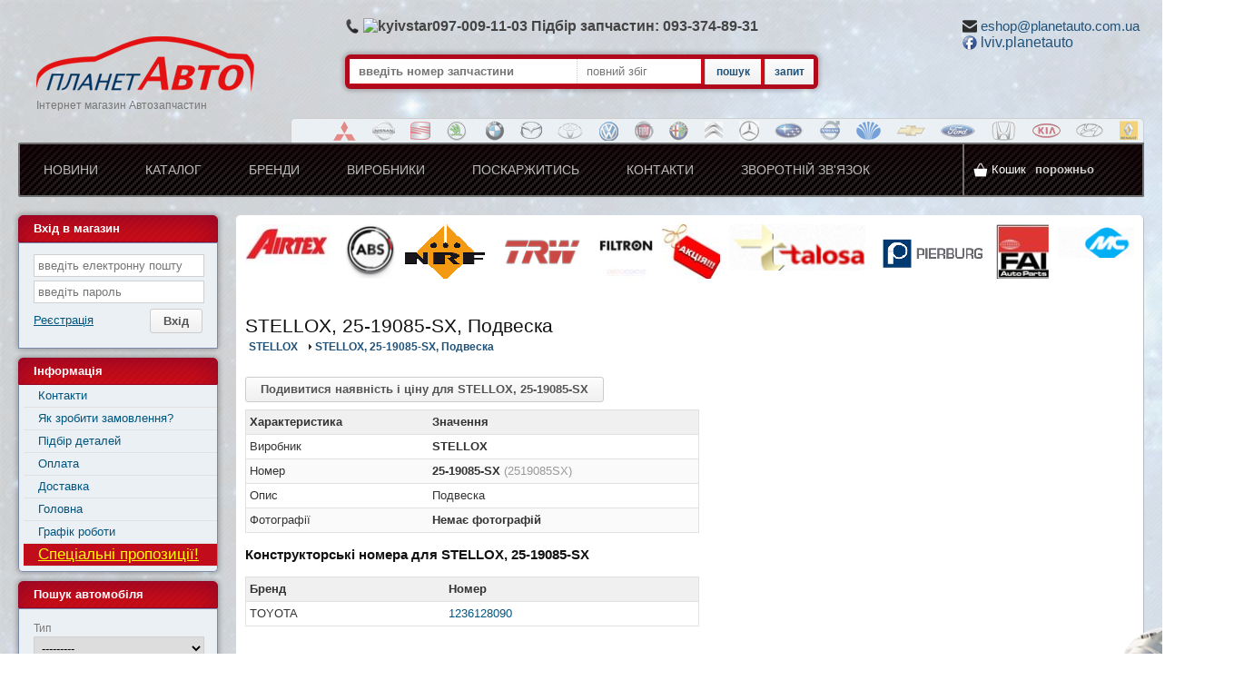

--- FILE ---
content_type: text/html; charset=utf-8
request_url: https://planetauto.com.ua/part/stellox-2519085sx/info/1892080627/
body_size: 8082
content:
<!DOCTYPE html>
<html prefix="og: http://ogp.me/ns#" lang="uk">
<head>
<meta http-equiv="content-type" content="text/html; charset=utf-8" />
<title>STELLOX, 25-19085-SX, Подвеска - Интернет-магазин автозапчастей</title>
<meta name="description" content="Широкий выбор автозапчастей для всех марок автомобилей в интернет магазине" />
<meta name="keywords" content="" />
<meta property="og:site_name" content="Интернет-магазин автозапчастей" />    <meta property="og:type" content="product" />
    <meta property="og:title" content="STELLOX, 25-19085-SX, Подвеска" />
    <meta property="og:url" content="https://planetauto.com.ua/part/stellox-2519085sx/1892080627/" />
    <meta property="og:description" content="Подвеска" />
    <meta property="og:name" content="Подвеска"/>
    

<meta name="viewport" content="width=device-width, initial-scale=1.0">

<meta name="google-site-verification" content="aSJJvzXLnVXfM287zgjcFJOHZGLbZIfx91hKq2jL6qc" />

<meta name="yandex-verification" content="6b092657b0aa492e" />


<link rel="icon" href="/static/favicon.d3a6645d6e2c.png" type="image/x-icon" />
<link type="text/css" href="/static/js/colorbox/colorbox.708af2714433.css" rel="stylesheet" media="screen" />
<link type="text/css" href="/static/js/jquery/jquery-ui.abd7bef7633b.css" rel="stylesheet" />
<link type="text/css" href="/static/js/jquery/jquery-ui-timepicker-addon.b1b660ea8e05.css" rel="stylesheet" />
<link type="text/css" href="/static/js/qtip/jquery.qtip.min.6fa1b7ce01c0.css" rel="stylesheet" />
<link type="text/css" href="/static/js/multiSelect/multiSelect.be05043d2514.css" rel="stylesheet" />
<link type="text/css" href="/static/style/core.0a0c0be2240c.css" rel="stylesheet" />
<link type="text/css" href="/static/style/base.3a6078d95fe1.css" rel="stylesheet" />
<link type="text/css" href="/static/style/product-filter.21a7575e78cf.css" rel="stylesheet" />

<script type="text/javascript" src="/static/js/jquery/jquery.cfa9051cc0b0.js"></script>
<script type="text/javascript" src="/static/js/jquery/jquery-ui.3600dbf27d73.js"></script>
<script type="text/javascript" src="/static/js/jquery/jquery-ui-timepicker-addon.549a2b7fb44d.js"></script>
<script type="text/javascript" src="/static/js/jquery/jquery.ui.datepicker-uk.efe6ea38b056.js"></script>
<script type="text/javascript" src="/static/js/jquery/jquery-ui-timepicker-uk.157c3772fa1e.js"></script>
<script type="text/javascript" src="/static/js/jquery/jquery.maskedinput.6c43746fe141.js"></script>
<script type="text/javascript" src="/static/js/jquery.query.ca3fbd6caea1.js"></script>
<script type="text/javascript" src="/static/js/jquery.cookie.621cb6fcf57c.js"></script>
<script type="text/javascript" src="/static/js/jquery.placeholder.min.27e343cb1386.js"></script>
<script type="text/javascript" src="/static/js/qtip/jquery.qtip.min.a271e7f13705.js"></script>
<script type="text/javascript" src="/static/js/qtip/imagesloaded.pkg.min.d697cdf4e366.js"></script>
<script type="text/javascript" src="/static/js/colorbox/jquery.colorbox-min.da2d04baa23b.js"></script>
<script type="text/javascript" src="/static/js/multiSelect/multiSelect.e255c70bdfe0.js"></script>
<script type="text/javascript" src="/static/js/main.1937df946ec8.js"></script>
<script type="text/javascript" src="/static/js/product-filter.0ebfa0945833.js"></script>
<script type="text/javascript" src="/static/js/misprint.4d79d02ffcb9.js"></script>
<script type="text/javascript">
    var today = new Date(2026, 1, 20);
    DATE = '20.01.26';
</script>

 



<script>
  (function(i,s,o,g,r,a,m){i['GoogleAnalyticsObject']=r;i[r]=i[r]||function(){
  (i[r].q=i[r].q||[]).push(arguments)},i[r].l=1*new Date();a=s.createElement(o),
  m=s.getElementsByTagName(o)[0];a.async=1;a.src=g;m.parentNode.insertBefore(a,m)
  })(window,document,'script','https://www.google-analytics.com/analytics.js','ga');
  ga('create', 'UA-73272748-1', 'auto');
  ga('require', 'displayfeatures');
  ga('send', 'pageview', {'view': 'product_info'});
</script>

    <link type="text/css" href="/static/js/carousel/jquery.carousel.30ed28436a39.css" rel="stylesheet" />
    <script type="text/javascript" src="/static/js/carousel/jquery.carousel.72805fb6fa51.js"></script>
    <link rel="canonical" href="https://planetauto.com.ua/part/stellox-2519085sx/info/1892080627/"/>
</head>
<body itemscope itemtype="http://schema.org/WebPage">
    <!-- Yandex.Metrika counter https://mc.yandex.ru/metrika/tag.js -->
    <script type="text/javascript" >
       (function(m,e,t,r,i,k,a){m[i]=m[i]||function(){(m[i].a=m[i].a||[]).push(arguments)};
       m[i].l=1*new Date();k=e.createElement(t),a=e.getElementsByTagName(t)[0],k.async=1,k.src=r,a.parentNode.insertBefore(k,a)})
       (window, document, "script", "https://cdn.jsdelivr.net/npm/yandex-metrica-watch/tag.js", "ym");

       ym(35135845, "init", {
            clickmap:true,
            trackLinks:true,
            accurateTrackBounce:true,
            webvisor:true,
            ecommerce:"dataLayer"
       });
    </script>
    <!-- <noscript><div><img src="https://mc.yandex.ru/watch/35135845" style="position:absolute; left:-9999px;" alt="" /></div></noscript> -->
    <!-- /Yandex.Metrika counter -->

<div id="bg-image" class="hidden"><img src="/static/style/images/bg-image.55eb9bdb9a29.jpg" alt=""/></div>
<div id="bg-pattern"></div>
<div id="header">
    <div class="container">
        <div id="logo">
            <a href="/"><img src="/static/style/images/logo.e204a92ff21b.png" alt="Интернет-магазин автозапчастей"/></a>
            <strong>Інтернет магазин Автозапчастин</strong>
        </div>
        <div id="phones">
            <span class="phone"> <span><img src="https://px.planetauto.com.ua/media/thumbs/images/ks-logo-neo-horizontal-e1432801640888_150x150.png" alt="kyivstar" width="59" height="25" />097-009-11-03</span> 
 Підбір запчастин:&nbsp;093-374-89-31 
<h3 align="center">&nbsp;</h3>
<br /><br />
<div><span>&nbsp;</span></div></span>
            <a href="skype:chat">
        </div>
        <div id="contacts">
                                                            <span class="email">
<script type="text/javascript">
    var mt1 = 'pohse';
    var mt2 = 'au.moc.otuatenalp';
    var mt = mt1.split('').reverse().join('') + '@' + mt2.split('').reverse().join('');
    document.write('<a href="'+'mailto:'+mt+'">'+mt+'</a>');
</script></span>
                                        <span class="facebook"><a href="https://facebook.com/lviv.planetauto">lviv.planetauto</a></span>
                    </div>
                    <div id="search-box">
                <form method="get" action="/search/">
                    <input type="text" name="num" value="" placeholder="введіть номер запчастини" />
                    <select name="search_type">
                        <option value="0">повний збіг</option>
                        <option value="1">початок номера</option>
                        <option value="2">частина номера</option>
                    </select>
                    <span id="search-button"><button>пошук</button></span>
                    <a id="request-button" href="/requests/create/">запит</a>
                </form>
            </div>
            </div>
</div><!-- #header -->
<div id="brandsites" class="container">
          <ul>
             <li><a class="brandicon mitsubishi" href="http://www.mitsubishi-motors.com/" target="_blank" title="Mitsubishi" rel="nofollow"></a></li>
             <li><a class="brandicon nissan" href="http://www.nissan-global.com/" target="_blank" title="Nissan" rel="nofollow"></a></li>
             <li><a class="brandicon seat" href="http://www.seat.com/" target="_blank" title="Seat" rel="nofollow"></a></li>
             <li><a class="brandicon skoda" href="http://www.Skoda.com/" target="_blank" title="Skoda" rel="nofollow"></a></li>
             <li><a class="brandicon bmw" href="http://www.BMW.com/" target="_blank" title="BMW" rel="nofollow"></a></li>
             <li><a class="brandicon mazda" href="http://www.Mazda.com/" target="_blank" title="Mazda" rel="nofollow"></a></li>
             <li><a class="brandicon toyota" href="http://www.Toyota.com/" target="_blank" title="Toyota" rel="nofollow"></a></li>
             <li><a class="brandicon vw" href="http://www.vw.com/" target="_blank" title="Volkswagen" rel="nofollow"></a></li>
             <li><a class="brandicon fiat" href="http://www.fiat.com/" target="_blank" title="Fiat" rel="nofollow"></a></li>
             <li><a class="brandicon alfaromeo" href="http://www.AlfaRomeo.com/" target="_blank" title="AlfaRomeo" rel="nofollow"></a></li>
             <li><a class="brandicon citroen" href="http://www.Citroen.com/" target="_blank" title="Citroen" rel="nofollow"></a></li>
             <li><a class="brandicon mercedes" href="http://www.Mercedes.com/" target="_blank" title="Mercedes" rel="nofollow"></a></li>
             <li><a class="brandicon subaru" href="http://www.Subaru.com/" target="_blank" title="Subaru" rel="nofollow"></a></li>
             <li><a class="brandicon volvo" href="http://www.Volvo.com/" target="_blank" title="Volvo" rel="nofollow"></a></li>
             <li><a class="brandicon daewoo" href="http://www.Daewoo.com/" target="_blank" title="Daewoo" rel="nofollow"></a></li>
             <li><a class="brandicon chevrolet" href="http://www.Chevrolet.com/" target="_blank" title="Chevrolet" rel="nofollow"></a></li>
             <li><a class="brandicon ford" href="http://www.Ford.com/" target="_blank" title="Ford" rel="nofollow"></a></li>
             <li><a class="brandicon honda" href="http://www.Honda.com/" target="_blank" title="Honda" rel="nofollow"></a></li>
             <li><a class="brandicon kia" href="http://www.KIA.com/" target="_blank" title="KIA" rel="nofollow"></a></li>
             <li><a class="brandicon hyundai" href="http://www.Hyundai.com/" target="_blank" title="Hyundai" rel="nofollow"></a></li>
             <li><a class="brandicon renault" href="http://www.Renault.com/" target="_blank" title="Renault" rel="nofollow"></a></li>
             <li><a class="brandicon peugeot" href="http://www.Peugeot.com/" target="_blank" title="Peugeot" rel="nofollow"></a></li>
             <li><a class="brandicon audi" href="http://www.Audi.com/" target="_blank" title="Audi" rel="nofollow"></a></li>
             <li><a class="brandicon opel" href="http://www.Opel.com/" target="_blank" title="Opel" rel="nofollow"></a></li>
          </ul>
</div>
<div id="menu">
    <div class="container">
        <ul>
            <li><a href="/pages/news/">Новини</a></li>
            <li><a href="/brands/">Каталог</a></li>
            <li><a href="/pages/brands/">Бренди</a></li>
            <li><a href="/manufacturers/">Виробники</a></li>
            <li><a href="/feedback/claim/create/">Поскаржитись</a></li>
            <li><a href="/pages/contacts/">Контакти</a></li>
            <li><a href="/feedback/create/">Зворотній зв&#39;язок</a></li>
        </ul>
        <div id="cart-box">
            <a href="/cart/">
                Кошик
                                    <span class="cart-empty">порожньо</span>
                            </a>
        </div>
    </div>
</div>
<div class="container">
    <div id="sidebar">
                    <div id="login-box" class="box">
                <div class="heading">Вхід в магазин</div>
                <div class="content">
                    <form action="/users/login/?next=/part/stellox-2519085sx/info/1892080627/" method="post">
                        
                        <div class="field"><input type="text" name="username" id="id_login_email" placeholder="введіть електронну пошту" value=""/></div>
                        <div class="field"><input type="password" name="password" placeholder="введіть пароль" value=""/></div>
                        <div class="register"><a href="/users/register/?next=/part/stellox-2519085sx/info/1892080627/" class="link1">Реєстрація</a></div>
                        <div class="submit"><input type="submit" class="button" value="Вхід"/></div>
                    </form>
                </div>
            </div>
                                <div class="box">
        <div class="heading">Інформація</div>
        <div class="menu">
            <ul>
                                    <li><a href="/pages/contacts/">Контакти</a></li>
                                    <li><a href="/pages/iak-zrobiti-zamovlennia/">Як зробити замовлення?</a></li>
                                    <li><a href="/pages/pidbir-detalej-ta-ridin/">Підбір деталей</a></li>
                                    <li><a href="/pages/payment/">Оплата</a></li>
                                    <li><a href="/pages/dostavka/">Доставка</a></li>
                                    <li><a href="/pages/main/">Головна</a></li>
                                    <li><a href="/pages/grafik-roboti/">Графік роботи</a></li>
                                <li class="highlight"><a href="/pages/specialni-propozicii-tizhnya/">Спеціальні пропозиції!</a></li>
            </ul>
        </div>
    </div>


<div class="box">
    <div class="heading">Пошук автомобіля</div>
    <div class="content">
        
<form id="car-form" method="get" action="/search/car/">
    <div class="field">
        <label>Тип</label>
        
        <select id="id_qs-type" name="qs-type">
<option value="" selected="selected">---------</option>
<option value="car">Легковий</option>
<option value="truck">Вантажний</option>
</select>
    </div>
    <div class="field">
        <label>Виробник</label>
        
        <select id="id_qs-manufacturer" name="qs-manufacturer">
<option value="" selected="selected">---------</option>
<option value="1213">ACURA</option>
<option value="502">ALFA ROMEO</option>
<option value="504">AUDI</option>
<option value="511">BMW</option>
<option value="852">CADILLAC</option>
<option value="10389">CHERY</option>
<option value="602">CHEVROLET</option>
<option value="513">CHRYSLER</option>
<option value="514">CITROEN</option>
<option value="603">DACIA</option>
<option value="649">DAEWOO</option>
<option value="517">DAIHATSU</option>
<option value="521">DODGE</option>
<option value="745">FERRARI</option>
<option value="524">FIAT</option>
<option value="525">FORD</option>
<option value="10091">GEELY</option>
<option value="836">HOLDEN</option>
<option value="533">HONDA</option>
<option value="1214">HUMMER</option>
<option value="647">HYUNDAI</option>
<option value="1234">INFINITI</option>
<option value="538">ISUZU</option>
<option value="540">JAGUAR</option>
<option value="910">JEEP</option>
<option value="487">KAMAZ</option>
<option value="648">KIA</option>
<option value="22258">KING PISTON</option>
<option value="22545">KOYORAD</option>
<option value="545">LADA</option>
<option value="746">LAMBORGHINI</option>
<option value="546">LANCIA</option>
<option value="1292">LAND ROVER</option>
<option value="874">LEXUS</option>
<option value="1152">LINCOLN</option>
<option value="551">MAN</option>
<option value="222">MAYBACH</option>
<option value="552">MAZDA</option>
<option value="553">MERCEDES-BENZ</option>
<option value="625">MERCURY</option>
<option value="554">MG</option>
<option value="1231">MINI</option>
<option value="555">MITSUBISHI</option>
<option value="558">NISSAN</option>
<option value="561">OPEL</option>
<option value="563">PEUGEOT</option>
<option value="812">PONTIAC</option>
<option value="565">PORSCHE</option>
<option value="23754">RAISO</option>
<option value="566">RENAULT</option>
<option value="748">ROLLS-ROYCE</option>
<option value="568">ROVER</option>
<option value="569">SAAB</option>
<option value="573">SEAT</option>
<option value="575">SKODA</option>
<option value="1149">SMART</option>
<option value="639">SSANGYONG</option>
<option value="576">SUBARU</option>
<option value="577">SUZUKI</option>
<option value="579">TOYOTA</option>
<option value="586">VOLVO</option>
<option value="587">VW</option>
</select>
    </div>
    <div class="field">
        <label>Модель</label>
        
        <select id="id_qs-model" name="qs-model">
<option value="" selected="selected">---------</option>
</select>
    </div>
    <div id="car-form-advanced-box" class="car-form-advanced-box hidden">
        <div class="field">
            <label>Корпус</label>
            
            <select id="id_qs-body" name="qs-body">
<option value="" selected="selected">---------</option>
<option value="1">неизвестно</option>
<option value="2">автобус</option>
<option value="3">автомбиль для нужд коммунального хозяйства</option>
<option value="4">c бортовой платформой/ходовая часть</option>
<option value="5">вездеход закрытый</option>
<option value="6">вездеход открытый</option>
<option value="7">вэн</option>
<option value="8">кабрио</option>
<option value="9">кузов с твердым верхом</option>
<option value="10">купе</option>
<option value="11">хэтчбек</option>
<option value="12">одноосный тягач</option>
<option value="13">особый кузов</option>
<option value="14">бетономешалка</option>
<option value="15">грузовик c бортовой платформой/шасси</option>
<option value="16">закрытый</option>
<option value="17">пикап</option>
<option value="18">самосвал</option>
<option value="19">седан</option>
<option value="20">седельный тягач</option>
<option value="21">тарга</option>
<option value="22">трактор</option>
<option value="23">тягач</option>
<option value="24">универсал</option>
<option value="25">фургон</option>
<option value="26">фургон/универсал</option>
<option value="28">двухколесное транспортное средство</option>
</select>
        </div>
        <div class="field">
            <label>Рік випуску</label>
            
            <input id="id_qs-year" name="qs-year" type="number" />
        </div>
        <div class="field">
            <label>Об&#39;єм cm3 (±10%)</label>
            
            <input id="id_qs-ccm" name="qs-ccm" type="number" />
        </div>
        <div class="field">
            <label>Двигун</label>
            
            <input id="id_qs-engine" name="qs-engine" type="text" />
        </div>
    </div>
    <div class="submit">
        <button class="button" type="submit">Пошук</button>
        <a id="car-form-advanced" class="car-form-advanced" href="#">Додатково</a>    </div>
</form>
<script type="text/javascript">
    function qs_update_models(){
        let type = $('#id_qs-type').val();
        let brand =  $('#id_qs-manufacturer').val();
        let qs_model = $('#id_qs-model');
        let model = qs_model.val();
        qs_model.html('<option value="">---------</option>');
            param = {'brand_id': brand, 'type': type};
            $.get('/brands/models/', param, function(data) {
                if(data) {
                    let html = '';
                    let group = '';
                    for (let i in data) {
                        let grp = data[i][1].split(' ')[0];
                        if (grp !== group){
                            if (group !== '') html += '</optgroup>';
                            html += '<optgroup label="'+grp+'">';
                        }
                        if (data[i][0] === model) { selected = 'selected' } else {selected = ''}
                        html += '<option value="'+data[i][0]+'"'+ selected +'>'+data[i][1]+'</option>';
                        group = grp;
                    }
                    html += '</optgroup>';
                    qs_model.append(html);
                    qs_model.trigger('refresh');
                }
            });
        }
    function qs_update_brands(){
        let type = $('#id_qs-type').val();
        let brand = $('#id_qs-brand').val();
        qs_manufacturer = $('#id_qs-manufacturer');
        qs_manufacturer.html('<option value="">---------</option>');
            param = {'type': type};
            $.get('/brands/list/', param, function(data) {
                if(data) {
                    let html = '';
                    for (let i in data){
                        if (data[i][0] === brand) { selected = 'selected' } else {selected = ''}
                        html += '<option value="'+data[i][0]+'"'+ selected +'>'+data[i][1]+'</option>';
                    }
                    qs_manufacturer.append(html);
                    qs_manufacturer.trigger('refresh');
                }
            });
        }
    $(document).ready(function() {
        $('#car-form-advanced').click(function() {
            $('#car-form-advanced-box').show('fast');
            $(this).remove();
            return false;
        });
        qs_manufacturer = $('#id_qs-manufacturer');
        qs_manufacturer.change(function() {
            qs_update_models()
        });
        if (qs_manufacturer.val()) qs_update_models();

        $('#id_qs-type').change(function() {
            qs_update_brands();
            qs_update_models();
        });
    });
</script>
    </div>
</div>




        
    <div class="box">
        <div class="heading">Курси валют</div>
        <div class="content currency">
            <ul>
                            <li>EUR = 51.2821 ₴</li>
                            <li>USD = 43.6000 ₴</li>
                        </ul>
        </div>
    </div>
            </div><!-- #sidebar -->

    <div id="main">
                    <div id="moving-adts-box" class="moving-adts-box">
	<ul id="moving-adts" class="moving-adts">
				<li>
						<a href="/pages/a/9/" rel="nofollow" target="_blank" title="Airtex">
			
						<img src="/media/thumbs/adts/af-airtex_100x100_0x60.jpg" alt="Airtex" title="Airtex"/>
						</a>		</li>
				<li>
						<a href="/pages/a/10/" rel="nofollow" target="_blank" title="A.B.S.">
			
						<img src="/media/thumbs/adts/abs_100x100_0x60.png" alt="A.B.S." title="A.B.S."/>
						</a>		</li>
				<li>
						<a href="/pages/a/11/" rel="nofollow" target="_blank" title="NRF">
			
						<img src="/media/thumbs/adts/NRF_0x60.png" alt="NRF" title="NRF"/>
						</a>		</li>
				<li>
						<a href="/pages/a/14/" rel="nofollow" target="_blank" title="TRW">
			
						<img src="/media/thumbs/adts/e77c4cab70bf400db49f9351bb716467_0x60.png" alt="TRW" title="TRW"/>
						</a>		</li>
				<li>
						<a href="/pages/a/15/" rel="nofollow" target="_blank" title="FILTRON">
			
						<img src="/media/thumbs/adts/filtron-250x250_0x60.jpg" alt="FILTRON" title="FILTRON"/>
						</a>		</li>
				<li>
						<a href="/pages/a/19/" rel="nofollow" target="_blank" title="АКЦІЙНІ ПРОПОЗИЦІЇ!">
			
						<img src="/media/thumbs/adts/akciya_avtoshkola-300x277_0x60.jpg" alt="АКЦІЙНІ ПРОПОЗИЦІЇ!" title="АКЦІЙНІ ПРОПОЗИЦІЇ!"/>
						</a>		</li>
				<li>
						<a href="/pages/a/1/" rel="nofollow" target="_blank" title="TALOSA">
			
						<img src="/media/thumbs/adts/talosa_150x150_0x60.png" alt="TALOSA" title="TALOSA"/>
						</a>		</li>
				<li>
						<a href="/pages/a/4/" rel="nofollow" target="_blank" title="Pierburg">
			
						<img src="/media/thumbs/adts/PIERBURG_0x60.png" alt="Pierburg" title="Pierburg"/>
						</a>		</li>
				<li>
						<a href="/pages/a/8/" rel="nofollow" target="_blank" title="F.A.I.">
			
						<img src="/media/thumbs/adts/fai_100x100_0x60.jpg" alt="F.A.I." title="F.A.I."/>
						</a>		</li>
				<li>
						<a href="/pages/a/13/" rel="nofollow" target="_blank" title="METALCAUCHO">
			
						<img src="/media/thumbs/adts/metalcaucho_100x100_0x60.png" alt="METALCAUCHO" title="METALCAUCHO"/>
						</a>		</li>
				<li>
						<a href="/pages/a/16/" rel="nofollow" target="_blank" title="MANN FILTER">
			
						<img src="/media/thumbs/adts/logo_0x60.jpg" alt="MANN FILTER" title="MANN FILTER"/>
						</a>		</li>
				<li>
						<a href="/pages/a/3/" rel="nofollow" target="_blank" title="SASIC">
			
						<img src="/media/thumbs/adts/sasic-logo-m19x-pj_100x100_0x60.jpg" alt="SASIC" title="SASIC"/>
						</a>		</li>
				<li>
						<a href="/pages/a/20/" rel="nofollow" target="_blank" title="АКЦІЯ ЛЬВІВ ">
			
						<img src="/media/thumbs/adts/akciya_avtoshkola-300x277_4Y6NPRM_0x60.jpg" alt="АКЦІЯ ЛЬВІВ " title="АКЦІЯ ЛЬВІВ "/>
						</a>		</li>
				<li>
						<a href="/pages/a/2/" rel="nofollow" target="_blank" title="FAST">
			
						<img src="/media/thumbs/adts/fast-1_0x60.jpg" alt="FAST" title="FAST"/>
						</a>		</li>
				<li>
						<a href="/pages/a/7/" rel="nofollow" target="_blank" title="GATES">
			
						<img src="/media/thumbs/adts/gates_150x150_0x60.png" alt="GATES" title="GATES"/>
						</a>		</li>
				<li>
						<a href="/pages/a/17/" rel="nofollow" target="_blank" title="KAYABA">
			
						<img src="/media/thumbs/adts/item_XL_22529142_30826502_0x60.jpg" alt="KAYABA" title="KAYABA"/>
						</a>		</li>
				<li>
						<a href="/pages/a/5/" rel="nofollow" target="_blank" title="COFLE">
			
						<img src="/media/thumbs/adts/logocofle1_100x100_0x60.jpg" alt="COFLE" title="COFLE"/>
						</a>		</li>
				<li>
						<a href="/pages/a/6/" rel="nofollow" target="_blank" title="Kolbenschmidt">
			
						<img src="/media/thumbs/adts/kolbenschmidt-182x182_100x100_0x60.jpg" alt="Kolbenschmidt" title="Kolbenschmidt"/>
						</a>		</li>
			</ul>
</div>
<script type="text/javascript" src="/static/js/adts.1e7b087ec1e5.js"></script>

                
<div class="messages">
        </div>

<script type="text/javascript">
    function message_close(element){
        var href = element.attr('href');
        element.closest('div').remove();
        $.colorbox({href: href + '&popup=1',
                     fixed:true,
                     transition: 'none',
                     opacity: 0.6,
                     width: 950,
                     height: '95%',
                     iframe: true,
                     trapFocus: false,
                    });
         return false;
    }

    function do_mark(list){
        $.post('/informer/mark/', {'messages': list.join(",")} , function(data) {
            if (data){
                for (var i in data.ids) {
                    $('#message-' + data.ids[i]).remove();
                }
                $('div[class^=message]:has(form[id^=message-form-]:not(:has(>label)))').remove();
                if (!$('div[class^=message] label').length) {$('div[class^=message]').remove()};
            }
        })
    }

    function mark_selected(element){
        var form = element.parent().parent();
        var checked_list = [];
        var total_list = []
        form.find('input[type=checkbox]:checked').each(function() {checked_list.push($(this).attr('name').replace('messages-',''))});
        form.find('input[type=checkbox]').each(function() {total_list.push($(this).attr('name').replace('messages-',''))});
        var total = form.find('input[type=checkbox]').length;
        var checked = form.find('input[type=checkbox]:checked').length;
        if ( checked == 0 || checked == total) { checked_list = total_list; }
        do_mark(checked_list);
        return false;
    }
</script>

        <div id="main-heading">
<h1>STELLOX, 25-19085-SX, Подвеска</h1></div>

<div id="main-content">
    <div id="breadcrumb" class="breadcrumb">
        <span itemscope itemtype="http://data-vocabulary.org/Breadcrumb">
            <span class="breadcrumb-title" itemprop="title">
                                    <b>STELLOX</b>
                            </span>
        </span>
        <strong>STELLOX, 25-19085-SX, Подвеска</strong>
    </div>
        <p>
                    <a href="/part/stellox-2519085sx/1892080627/" class="button">Подивитися наявність і ціну для STELLOX, 25-19085-SX</a>
                    </p>
        <div itemscope itemtype="http://schema.org/Product">
        <table class="grid">
            <thead>
                <tr>
                    <th class="property">Характеристика</th>
                    <th class="property-value">Значення</th>
                </tr>
            </thead>
            <tbody>
                <tr>
                    <td>Виробник</td>
                    <td>
                        <span itemprop="brand" itemscope itemtype="http://schema.org/Brand">
                            <meta itemprop="name" content="STELLOX">
                                                            <b>STELLOX</b>
                                                    </span>
                    </td>
                </tr>
                <tr>
                    <td>Номер</td>
                    <td><b>25-19085-SX</b>
                        <meta itemprop="mpn" content="25-19085-SX">
                        <meta itemprop="name" content="STELLOX, 25-19085-SX, Подвеска">
                                                    <span style="color: #999999">(2519085SX)</span>
                                            </td>
                </tr>
                <tr>
                    <td>Опис</td>
                    <td>
                        <span itemprop="description">
                                                            Подвеска
                                                    </span>
                    </td>
                </tr>
                                                                                <tr class="product-image-tr">
                    <td class="product-image-caption">Фотографії</td>
                    <td>
                                                                                    <b>Немає фотографій</b>
                                                                        </td>
                </tr>
            </tbody>
        </table>
                    <h3>Конструкторські номера для STELLOX, 25-19085-SX</h3>
            <table class="grid">
                <thead>
                    <tr>
                        <th class="property">Бренд</th>
                        <th class="property-value">Номер</th>
                    </tr>
                </thead>
                <tbody>
                                                                <tr>
                            <td>TOYOTA</td>
                            <td>
                                                                                                            <a href="/part/toyota-1236128090/1895389213/" target="_blank">1236128090</a>
                                                                                                                                    </td>
                        </tr>
                                    </tbody>
            </table>
                                                    </div>
</div>

                                    
                        <div class="bottom-images">
        <div class="bottom-image image-spring"></div>
    </div>
    </div><!-- #main -->
    <div class="clear"></div>
    </div>

                                

    


    <div id="footer">
        <div class="container">
            <div id="madeby">Розробка,програмування <a href="http://www.welard.com">welard.com</a></div>
            <div id="typo">Побачили <a href="/misprint/">помилку</a> на сайті? Натисніть Ctrl+Enter.</div>
            Електронна пошта: 
<script type="text/javascript">
    var mt1 = 'pohse';
    var mt2 = 'au.moc.otuatenalp';
    var mt = mt1.split('').reverse().join('') + '@' + mt2.split('').reverse().join('');
    document.write('<a href="'+'mailto:'+mt+'">'+mt+'</a>');
</script> <a href="/feedback/claim/create/">Поскаржитись</a>
            <br/>
            Тел.: . Skype: 
            <br/>
            &copy; 2026 <a href="/">"PlanetAuto"</a> Всі права захищено. <br />
        </div>
    </div>

<script defer src="https://static.cloudflareinsights.com/beacon.min.js/vcd15cbe7772f49c399c6a5babf22c1241717689176015" integrity="sha512-ZpsOmlRQV6y907TI0dKBHq9Md29nnaEIPlkf84rnaERnq6zvWvPUqr2ft8M1aS28oN72PdrCzSjY4U6VaAw1EQ==" data-cf-beacon='{"version":"2024.11.0","token":"a44c2efed6694a02896bf62cfcf64775","r":1,"server_timing":{"name":{"cfCacheStatus":true,"cfEdge":true,"cfExtPri":true,"cfL4":true,"cfOrigin":true,"cfSpeedBrain":true},"location_startswith":null}}' crossorigin="anonymous"></script>
</body>
</html>

--- FILE ---
content_type: text/css
request_url: https://planetauto.com.ua/static/style/core.0a0c0be2240c.css
body_size: 2691
content:
body {
    font-family: Arial, Helvetica, sans-serif;
    font-size: 13px;
    line-height: 140%;
    color: #111;
    background-color: #fff;
}

input, select, textarea, button {
    font-family: Arial, Helvetica, sans-serif;
    font-size: 13px;
    padding: 4px;
}

input[type=text],
input[type=password],
input[type=email],
input[type=number],
select,
textarea {
    border: 1px solid #d0d0d0;
}

input[type=text]:focus,
input[type=password]:focus,
input[type=email]:focus,
input[type=number]:focus,
select:focus,
textarea:focus {
    border: 1px solid #74b9f0;
    box-shadow: 0 0 4px rgba(82, 168, 236, 0.6);
    outline: none;
}

input::-moz-focus-inner { /*Remove button padding in FF*/
    border: 0;
    padding: 0;
}

a {
    color: #00547d;
}

a:hover {
    color: #005ca3;
    text-decoration: none;
}

a img {
    border: none;
}

iframe {
    border: 0;
}

.wide-table {
    width: 100%;
    min-width: 500px;
    border-collapse: collapse;
    border: 1px solid #e1e1e1;
    color: #333;
}

.hidden {
    display: none;
}

.nowrap {
    white-space: nowrap
}

.clear {
    clear: both;
}

.wrapper {
    width: 100%;
    overflow: hidden;
}

.grid {
    min-width: 500px;
    border-collapse: collapse;
    border: 1px solid #e1e1e1;
    color: #333;
}

.grid thead th {
    padding: 4px;
    text-align: left;
    border-bottom: 1px solid #e1e1e1;
    background: #f0f0f0;
    white-space: nowrap;
    color: #333;
}

.grid thead th a {
    color: #333;
}

.grid thead th strong {
    display: block;
    padding-top: 3px;
}

.grid tbody tr:nth-child(even) {
    background-color: #fafafa;
}

.grid td {
    padding: 4px;
    border-bottom: 1px solid #e1e1e1;
}

.grid td a {
    text-decoration: none;
}

.grid td a:hover {
    text-decoration: underline;
}

.grid tr.unread{
    font-weight: bold;
}

.grid tr.selected,
.grid tbody tr:hover,
.grid tbody tr.selected:hover {
    background-color: #ffffdd;
}

.grid tbody tr.active td {
    background-color: #fffab2;
}

.grid tbody tr.separator td h2 {
    margin: 0 !important;
    padding: 0 !important;
    font-size: 13px !important;
}

.grid tbody tr.onstore {
    background-color: #c4f9b0;
}

.grid tbody tr td.onstore {
    background-color: #c4f9b0;
}
.grid tbody tr td.disabled {
    background-color: #eeeeee;
}

.grid tbody tr.disabled {
    background-color: #eeeeee;
}

.grid tbody tr.onstore:hover {
    background-color: #a7ff84;
}

.grid .red {
    font-weight: bold;
    color: #f00;
}

.grid .green {
    font-weight: bold;
    color: #0f0;
}

.grid a.descr {
    background-image: url("images/description.50819a37701e.gif");
    width: 16px;
    white-space: nowrap;
    padding: 0 8px;
    margin: 0;
}

.grid a.link {
    font-weight: bold;
}

.grid td.check {
    width:21px;
}

.grid th.total,
.grid th.price {
    text-align: right;
}

.grid td.total,
.grid td.price {
    text-align: right;
    white-space: nowrap;
    font-weight: bold;
}

.grid td.datetime {
    width: 80px;
    color: #555;
    white-space: nowrap;
}

.grid td.price {
    color: #009900;
}

.grid th.count {
    text-align: center;
}

.grid td.count {
    width: 60px;
    text-align: center;
}

.grid th.store {
    text-align: center;
}

.grid td.store {
    text-align: center;
}

.grid th.analogs {
    text-align: center;
}

.grid td.analogs {
    text-align: center;
}

.grid td.count input {
    text-align: center;
}

.grid td.delete {
    width: 18px;
}

.grid td.summary {
    text-align: right;
    font-weight: bold;
}

.grid td.volume {
    width: 75px;
    text-align: right;
}

.grid td.pw {
    width: 64px;
    text-align: right;
}

.grid td.info {
    width: 24px;
    white-space: nowrap;
    padding: 0 4px;
    margin: 0;
}

.grid td.cart {
    width: 30px;
}

.grid td.incart {
    width: 30px;
}

.grid td.link {
    cursor: pointer;
}

.grid td.manufacturer {
    width: 160px;
}

.grid th.date,
.grid td.date {
    width: 50px;
}

.grid th.datetime,
.grid td.datetime {
    width: 84px;
}

.grid .days {
    text-align: center;
}

.grid .status {
    text-align: center;
    width: 100px;
}

.grid th.delivery,
.grid td.delivery {
    width: 160px;
}

.grid th.declaration,
.grid td.declaration {
    width: 100px;
}


.grid .print {
    width: 20px;
    text-align: center;
}

.grid th.date-period {
    width: 100px;
    white-space: nowrap;
}

.grid th.date-period .date-input{
    width: 50px;
    font-size: 10px;
    padding: 3px 1px 4px 1px;
    margin: 0;
}

.grid p {
    padding: 0;
    margin: 0;
}

.grid a.excel_csv {
    background-image: url("images/excel_csv.0ba43d8b50a3.png");
}

.grid a.incart{
    background-image: url("images/in_cart.4bb23543f017.png");
    background-position: top;
}

.grid a.incart:hover{
    background-position: bottom;
    background-image: url("images/in_cart.4bb23543f017.png");
}

.grid a.incart{
    display: inline-block;
    position: relative;
    width: 16px;
    height: 16px;
    background-repeat: no-repeat;
}

.grid a.yandex,
.grid a.google {
    display: inline-block;
    position: relative;
    width: 16px;
    height: 16px;
}
.grid a.google {
    background-image: url("images/google.87b620373996.png");
}
.grid a.yandex {
    background-image: url("images/yandex.70a274ddc15f.png");
}

.grid a.cart,
.grid a.reserve,
.grid a.buy,
.grid a.info,
.grid a.photo,
.grid a.car,
.grid a.remove,
.grid a.print,
.grid a.add,
.grid a.yes,
.grid span.yes,
.grid a.no,
.grid span.no,
.grid a.comment0,
.grid a.comment1,
.grid a.comment2,
.grid a.store-limit-cart {
    display: inline-block;
    position: relative;
    width: 16px;
    height: 16px;
    background-image: url("images/icons.fef2c4b85457.png");
    background-repeat: no-repeat;
    background-position: left top;
}

.grid a.yes, .grid span.yes {
    background-position: 0 0;
}

.grid a.yes:hover,.grid span.yes:hover {
    background-position: 0 -16px;
}

.grid a.no, .grid span.no:hover {
    background-position: -16px 0;
}

.grid a.no:hover, .grid span.no:hover {
    background-position: -16px -16px;
}

.grid a.cart,
.grid a.buy {
    background-position: -48px 0;
}

.grid a.cart:hover,
.grid a.buy:hover {
    background-position: -48px -16px;
}

.grid a.reserve {
    background-position: -64px 0;
}

.grid a.reserve:hover {
    background-position: -64px 0;
}

.grid a.info {
    background-position: -80px 0;
}

.grid a.info:hover {
    background-position: -80px -16px;
}

.grid a.photo {
    background-position: -96px 0;
}

.grid a.photo:hover {
    background-position: -96px -16px;
}

.grid a.car {
    background-position: -112px 0;
}

.grid a.car:hover {
    background-position: -112px -16px;
}

.grid a.remove {
    background-position: -32px 0;
}

.grid a.remove:hover {
    background-position: -32px -16px;
}

.grid a.print {
    background-position: -160px 0;
}

.grid a.print:hover {
    background-position: -160px -16px;
}

.grid a.add {
    background-position: -176px 0;
}

.grid a.add:hover {
    background-position: -176px -16px;
}

.grid a.comment0 {
    background-position: -128px 0;
}

.grid a.comment0:hover {
    background-position: -128px -16px;
}

.grid a.comment1 {
    background-position: -144px 0;
}

.grid a.comment1:hover {
    background-position: -144px -16px;
}

.grid a.comment2 {
    background-position: -128px 0;
}

.grid a.comment2:hover {
    background-position: -128px -16px;
}

.grid .comment-count {
    position: absolute;
    left: 0;
    top: 0;
    width: 16px;
    text-align: center;
    text-decoration: none;
    font-size: 9px;
    line-height: 13px;
    color: #fff;
}

.grid a.store-limit-cart {
    background-position: -192px 0;
}

.grid a.store-limit-cart:hover {
    background-position: -192px -16px;
}

.grid a.sort,
.grid a.sort-asc,
.grid a.sort-desc {
    background-position: right center;
    background-repeat: no-repeat;
    padding-right: 8px;
}

.grid a.sort {
    background-image: url("images/sort.f6596199196d.gif");
}

.grid a.sort-asc {
    background-image: url("images/sort-asc.52b523de0ca1.gif");
}

.grid a.sort-desc {
    background-image: url("images/sort-desc.6ea13e0cefce.gif");
}

.grid-details {
    height: 32px;
    font-size: 12px;
}

.grid-details a.right {
    float:right;
    font-weight:bold;
}

.grid-empty {
    padding: 20px 0;
    text-align: center;
    color: #555;
    font-size: 16px;
}

table.vertical-grid {
    border-collapse: collapse;
    border: 1px solid #e1e1e1;
    color: #333;
}

.vertical-grid th {
    text-align: left;
    min-width: 220px;
}

.vertical-grid th, .vertical-grid td {
    padding: 4px;
    border-bottom: 1px solid #e1e1e1;
}

.form-table th {
    padding: 4px 4px 4px 0;
    min-width: 180px;
    text-align: right;
    vertical-align: top;
    font-weight: normal;
    color: #333;
}

.form-table h2 {
    text-align: left;
    font-size: 15px !important;
}

.form-table td {
    padding: 1px;
}

.form-table td input[type=text],
.form-table td input[type=email],
.form-table td input[type=number],
.form-table td input[type=password] {
    width: 250px;
}

.form-table td select {
    width: 260px;
}

.form-table td textarea {
    width: 250px;
    height: 60px;
}

.form-table td ul {
    list-style: none outside none;
    padding: 0;
    margin: 0;
}

.errorlist {
    margin: 0;
    padding: 0;
    list-style: none;
}

.errorlist li {
    margin: 1px 0;
    padding: 1px 4px;
    background: #c00;
    border-radius: 2px;
    color: #fff;
    font-size: 11px;
}

tr.error th {
    color: #c00;
}

tr.error td input,
tr.error td select
tr.error td textarea {
    border: 1px solid #c00;
    background-color: #ffd9d9;
}

div.split-datetime input.date-input {
    width: 186px !important;
}

div.split-datetime input.time-input {
    width: 18px !important;
}

.form-table .info {
    display: none;
    padding: 4px;
    background-color: #fafafa;
    white-space: normal;
    font-size: 11px;
    color: #999;
}

.form-table .info p {
    margin: 0 !important;
    padding: 0 !important;
}

.form-table .info a {
    color: #333;
}

#id_captcha_1,
#id_register-captcha_1 {
    width: 80px;
    margin-right: 8px;
    font-size: 16px;
}

.canceled {
    color: red;
}

tr.canceled td {
    color: red;
}

tr.canceled td a {
    color: red;
}

.helptext {
    color: #aaa;
}

.form-table .actions {
    padding-top: 12px;
    padding-bottom: 12px;
}

div.actions {
    padding: 8px 0;
    text-align: center;
}

.message-info,
.message-warning,
.message-error {
    margin: 12px 0 0 0;
    font-weight: bold;
    padding: 8px 16px;
    background-color :#e2e0e0;
    border: 1px solid #d7d7d7;
    border-radius: 4px;
}

.message-info {
    border-color: #7ea9b9;
    background-color: #cbe4ee;
}

.message-warning {
    border-color: #b9a27e;
    background-color: #fbedab;
}

.message-error {
    border-color: #b97e7e;
    background-color: #ffcdcd;
    color: #c00;
}


.message-info a.message-close,
.message-warning a.message-close,
.message-error a.message-close {
    float: right;
    margin-left: 8px;
    color: #c00;
}

.warning-text {
    font-weight: bold;
    color: red;
}

.button {
    display: inline-block;
    padding: 5px 14px;
    text-decoration:none;
    border: 0;
    font-size: 13px;
    font-weight: bold;
    color: #555;
    cursor: pointer;
    border: 1px solid #ccc;
    border-radius: 3px;
    background: #fdfdfd; /* Old browsers */
    background: -moz-linear-gradient(top,  #fdfdfd 0%, #f0f0f0 100%); /* FF3.6+ */
    background: -webkit-gradient(linear, left top, left bottom, color-stop(0%,#fdfdfd), color-stop(100%,#f0f0f0)); /* Chrome,Safari4+ */
    background: -webkit-linear-gradient(top,  #fdfdfd 0%,#f0f0f0 100%); /* Chrome10+,Safari5.1+ */
    background: -o-linear-gradient(top,  #fdfdfd 0%,#f0f0f0 100%); /* Opera 11.10+ */
    background: -ms-linear-gradient(top,  #fdfdfd 0%,#f0f0f0 100%); /* IE10+ */
    background: linear-gradient(to bottom,  #fdfdfd 0%,#f0f0f0 100%); /* W3C */
    filter: progid:DXImageTransform.Microsoft.gradient( startColorstr='#fdfdfd', endColorstr='#f0f0f0',GradientType=0 ); /* IE6-9 */
}

.button:hover,
.button:focus {
    text-decoration:none !important;
    color: #33424b;
    border-color: #20527a;
    background: #f9fdff; /* Old browsers */
    background: -moz-linear-gradient(top,  #f9fdff 0%, #e3f4f7 100%); /* FF3.6+ */
    background: -webkit-gradient(linear, left top, left bottom, color-stop(0%,#f9fdff), color-stop(100%,#e3f4f7)); /* Chrome,Safari4+ */
    background: -webkit-linear-gradient(top,  #f9fdff 0%,#e3f4f7 100%); /* Chrome10+,Safari5.1+ */
    background: -o-linear-gradient(top,  #f9fdff 0%,#e3f4f7 100%); /* Opera 11.10+ */
    background: -ms-linear-gradient(top,  #f9fdff 0%,#e3f4f7 100%); /* IE10+ */
    background: linear-gradient(to bottom,  #f9fdff 0%,#e3f4f7 100%); /* W3C */
    filter: progid:DXImageTransform.Microsoft.gradient( startColorstr='#f9fdff', endColorstr='#e3f4f7',GradientType=0 ); /* IE6-9 */
}

.button:active {
    position: relative;
    top: 1px;
}

.button * {
    color: #555;
}

a.button {
    padding: 4px 16px;
}

.icon {
    display: inline-block;
    position: relative;
    width: 16px;
    height: 16px;
    margin: 0;
    outline: none;
    background-position: top center;
    background-repeat: none;
}

.icon:hover {
    background-position: bottom center;
}

.comment-tip strong {
    display: block;
    padding: 2px 0;
    width: 200px;
    color: #c00;
}

.comment-tip strong.my {
    color: #00c;
}

.comment-tip small {
    float: right;
}

.comment-tip em {
    display: block;
    width: 200px;
    font-style: normal;
    color: #000;
}


a.new-site{
    width: 30%;
    text-align: center;
    color: #fff;
    background: #fdfdfd;
    background: -moz-linear-gradient(top, #f98e8e 0%, #ff0000 100%);
    background: -webkit-gradient(linear, left top, left bottom, color-stop(0%,#f98e8e), color-stop(100%,#ff0000));
    background: -webkit-linear-gradient(top, #f98e8e 0%,#ff0000 100%);
    background: -o-linear-gradient(top, #f98e8e 0%,#ff0000 100%);
    background: -ms-linear-gradient(top, #f98e8e 0%,#ff0000 100%);
    background: linear-gradient(to bottom, #f98e8e 0%,#ff0000 100%);
    filter: progid:DXImageTransform.Microsoft.gradient( startColorstr='#f98e8e', endColorstr='#ff0000',GradientType=0 );
}

div.new-site div {
    width: 100%;
}

div.new-site {
    text-align: center;
    padding: 30px 0;
}
span.rating {
    display: inline-block;
    position: relative;
    width: 80px;
    height: 16px;
    outline: none;
    background-position: center center;
    float: right;
}

.rating1 {
    background-image: url("images/rating1.2760e9d63a70.png");
}

.rating2 {
    background-image: url("images/rating2.85d43456bb28.png");
}

.rating3 {
    background-image: url("images/rating3.158a6c3ed48d.png");
}

.rating4 {
    background-image: url("images/rating4.087c5ac0f00a.png");
}

.rating5 {
    background-image: url("images/rating5.8123bd4805d1.png");
}


--- FILE ---
content_type: application/javascript; charset=utf-8
request_url: https://planetauto.com.ua/static/js/main.1937df946ec8.js
body_size: 1296
content:
Grid = new Object();

Grid.init = function(name) {
    $(name+' th.check input:enabled').change(function() {
        if ($(this).prop('checked')) {
            $(this).parents(name).find('td.check input:enabled').prop('checked','checked');
            $(this).parents(name).find('tr').addClass('selected');
        }
        else {
            $(this).parents(name).find('td.check input:enabled').prop('checked',false);
            $(this).parents(name).find('tr').removeClass('selected');
        }
    });
    $(name+' td.check input:enabled').change(function() {
        if ($(this).prop('checked'))
            $(this).parent().parent().addClass('selected');
        else
            $(this).parent().parent().removeClass('selected');
    });
     $(name+' td.check input:checked').each(function(index){
        $(this).parent().parent().addClass('selected');
    });
}

Grid.submitIds = function(element) {
    if (!element)
        element = '#ids'
    var html = '';
    $('table.grid td.check input:checked').each(function(){
        html += '<input type="hidden" name="ids" value="'+$(this).val()+'"/>';
    });
    $(element).html(html);
}

Popup = new Object();

Popup.click = function(element) {
    var a = element.target ? $(this) : $(element);
    var href = a.attr('href') || a.attr('data-href');
    var width = 950;
    var height = '85%';
    href += href.indexOf('?') == -1 ? '?popup=1': '&popup=1';
    if (a.hasClass('add-cart')) {width = 620; height = 320;}
    $.colorbox({
                href: href,
                fixed:true,
                title: a.attr('title'),
                transition: 'none',
                opacity: 0.6,
                width: width,
                height: height,
                iframe: true,
                close: 'закрыть'});
    return false;
}

Popup.show = function(element) {
    var a = $(element);
    var href = a.attr('href');
    if(href.indexOf('?') == -1) {
        href += '?popup=1';
    }
    else {
        href += '&popup=1';
    }
    $.colorbox({
        href: href,
	fixed:true,
        transition: 'none',
        opacity: 0.6,
        width: 920,
        height: '85%',
        iframe: true,
        close: 'закрыть'});
    return false;
}


Popup.image = function(element) {
    if(element)
       var a = $(element);
    else
       var a = $(this);
    $.colorbox({
        href: a.attr('href'),
        title: a.attr('title'),
        photo: true,
        transition: 'none',
        opacity: 0.6,
        close: 'закрыть'
    });
    return false;
}

Popup.init = function(elements) {
    if (!elements)
    	elements = 'a.popup';
	$(elements).each(function() {
   		var a = $(this);
   		if (!a.hasClass('hasPopup')) {
   			a.addClass('hasPopup');
   			a.click(Popup.click);
   		}
	});
}

Popup.close = function() {
    parent.$.colorbox.close();
}

function getParams(url){
        var regex = /[?&]([^=#]+)=([^&#]*)/g,
            params = {},
            match;
        while(match = regex.exec(url)) {
            params[match[1]] = decodeURIComponent(match[2]);
        }
        return params;
};

serialize = function(obj) {
  var str = [];
  for(var p in obj)
    if (obj.hasOwnProperty(p)) {
      str.push(encodeURIComponent(p) + "=" + encodeURIComponent(obj[p]));
    }
  return str.join("&");
};

$(document).ready(function(){
    if ( !document.referrer ) $('input.button[name="back"]').hide();

    $('#bg-image').show();
    $('table.grid td.link').click(function(){
        window.location.href = $(this).parents('tr').find('a.link').attr('href');
    });
    
    $('a.imagebox, a.image-box').colorbox({
        transition: 'none',
        opacity: 0.6,
        close: 'закрыть'
    });

    Popup.init();

    $.datepicker.setDefaults($.datepicker.regional['ru']);
    $('.date-input').datepicker({
			dateFormat: 'dd.mm.yy',
            changeMonth: true,
			changeYear: true
	}); 

    $('.datetime-input').datetimepicker({
            changeMonth: true,
            changeYear: true,
            dateFormat: 'dd.mm.yy',
            defaultDate: DATE
    });
    
	$('a.tip').each(function() {
        var a = $(this);
        var params = {
			position: {
				effect: false,
				viewport: $(window),
				adjust: {
					method: 'flip'
				}
			},
			show: {
				delay: 100,
				solo: true,
				effect: false
			},
			hide: {
				effect: false
			}
        }
        
        if (a.attr('data-tip'))
            params['content'] =  {
                text: function(event, api) {
                    $.ajax({
                        url: a.attr('data-tip') // Use href attribute as URL
                    })
                    .then(function(content) {
                        // Set the tooltip content upon successful retrieval
                        api.set('content.text', content);
                    }, function(xhr, status, error) {
                        // Upon failure... set the tooltip content to error
                        api.set('content.text', status + ': ' + error);
                    });
                    return '...'; // Set some initial text
                }

	}
        else
	        params['content'] = {text: a.children('span')};
	        
        a.qtip(params);
    });
    $('input').placeholder();

    //  catalog switch tile/list button
    $('.view-type .list-view').click(function(){
        $(this).addClass('active');
        $('.tile-view').removeClass('active');
        $('#catalog-products').removeClass('tile-view').addClass('list-view');
        jQuery.cookie('view', 'list', { path: '/' })
    });
    $('.view-type .tile-view').click(function(){
        $(this).addClass('active');
        $('.list-view').removeClass('active');
        $('#catalog-products').removeClass('list-view').addClass('tile-view');
        jQuery.cookie('view', 'tile', { path: '/' })
    });
});


--- FILE ---
content_type: application/javascript; charset=utf-8
request_url: https://planetauto.com.ua/static/js/adts.1e7b087ec1e5.js
body_size: -98
content:
var Adts = new Object();

Adts.left = 0;
Adts.list = null;
Adts.width = 0;
Adts.timer = 0;

Adts.move = function () {
	Adts.left += 1;
	if(Adts.left > Adts.width)  {
		Adts.left = 0;
		var html = $('#moving-adts li:first').html();
		Adts.list.append('<li>'+html+'</li>');
		$('#moving-adts li:first').remove();
		Adts.width = $('#moving-adts li:first').width();
	}
	Adts.list.css('left', -Adts.left+'px');
}

Adts.start = function () {
	Adts.timer = setInterval(Adts.move, 50);
	$('#moving-adts-box').mouseenter(function() {
		if(Adts.timer) {
			clearInterval(Adts.timer);
			Adts.timer = 0;
		}
	}).mouseleave(function() {
		if(!Adts.timer) {
			Adts.timer = setInterval(Adts.move, 50);
		}
	});
}

$(window).load(function() {
	Adts.list = $('#moving-adts');
	Adts.width = $('#moving-adts li:first').width();
	var html = Adts.list.html();
	var n = Math.ceil($('#moving-adts-box').width() / Adts.list.width());
	Adts.list.css('width', '32000px');
	for(var i=1; i<=n; i++)
		Adts.list.append(html);
	setTimeout(Adts.start, 2000);
});